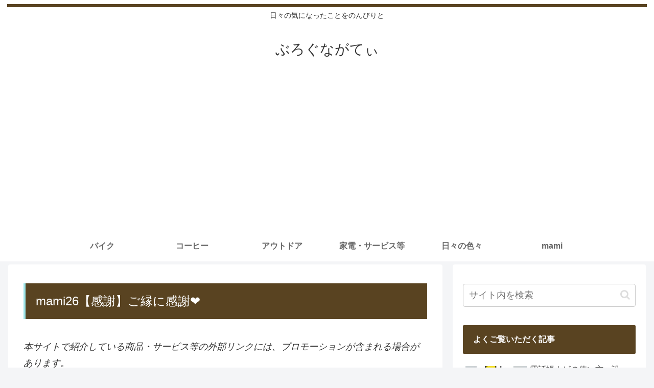

--- FILE ---
content_type: text/html; charset=utf-8
request_url: https://www.google.com/recaptcha/api2/anchor?ar=1&k=6LeBc6ocAAAAANN48YHFdN3bsRLPjNkxo4ucWXRM&co=aHR0cHM6Ly93d3cubmFnYS10LmNvbTo0NDM.&hl=en&v=9TiwnJFHeuIw_s0wSd3fiKfN&size=invisible&badge=inline&anchor-ms=20000&execute-ms=30000&cb=ci8xoi2jdhw5
body_size: 48220
content:
<!DOCTYPE HTML><html dir="ltr" lang="en"><head><meta http-equiv="Content-Type" content="text/html; charset=UTF-8">
<meta http-equiv="X-UA-Compatible" content="IE=edge">
<title>reCAPTCHA</title>
<style type="text/css">
/* cyrillic-ext */
@font-face {
  font-family: 'Roboto';
  font-style: normal;
  font-weight: 400;
  font-stretch: 100%;
  src: url(//fonts.gstatic.com/s/roboto/v48/KFO7CnqEu92Fr1ME7kSn66aGLdTylUAMa3GUBHMdazTgWw.woff2) format('woff2');
  unicode-range: U+0460-052F, U+1C80-1C8A, U+20B4, U+2DE0-2DFF, U+A640-A69F, U+FE2E-FE2F;
}
/* cyrillic */
@font-face {
  font-family: 'Roboto';
  font-style: normal;
  font-weight: 400;
  font-stretch: 100%;
  src: url(//fonts.gstatic.com/s/roboto/v48/KFO7CnqEu92Fr1ME7kSn66aGLdTylUAMa3iUBHMdazTgWw.woff2) format('woff2');
  unicode-range: U+0301, U+0400-045F, U+0490-0491, U+04B0-04B1, U+2116;
}
/* greek-ext */
@font-face {
  font-family: 'Roboto';
  font-style: normal;
  font-weight: 400;
  font-stretch: 100%;
  src: url(//fonts.gstatic.com/s/roboto/v48/KFO7CnqEu92Fr1ME7kSn66aGLdTylUAMa3CUBHMdazTgWw.woff2) format('woff2');
  unicode-range: U+1F00-1FFF;
}
/* greek */
@font-face {
  font-family: 'Roboto';
  font-style: normal;
  font-weight: 400;
  font-stretch: 100%;
  src: url(//fonts.gstatic.com/s/roboto/v48/KFO7CnqEu92Fr1ME7kSn66aGLdTylUAMa3-UBHMdazTgWw.woff2) format('woff2');
  unicode-range: U+0370-0377, U+037A-037F, U+0384-038A, U+038C, U+038E-03A1, U+03A3-03FF;
}
/* math */
@font-face {
  font-family: 'Roboto';
  font-style: normal;
  font-weight: 400;
  font-stretch: 100%;
  src: url(//fonts.gstatic.com/s/roboto/v48/KFO7CnqEu92Fr1ME7kSn66aGLdTylUAMawCUBHMdazTgWw.woff2) format('woff2');
  unicode-range: U+0302-0303, U+0305, U+0307-0308, U+0310, U+0312, U+0315, U+031A, U+0326-0327, U+032C, U+032F-0330, U+0332-0333, U+0338, U+033A, U+0346, U+034D, U+0391-03A1, U+03A3-03A9, U+03B1-03C9, U+03D1, U+03D5-03D6, U+03F0-03F1, U+03F4-03F5, U+2016-2017, U+2034-2038, U+203C, U+2040, U+2043, U+2047, U+2050, U+2057, U+205F, U+2070-2071, U+2074-208E, U+2090-209C, U+20D0-20DC, U+20E1, U+20E5-20EF, U+2100-2112, U+2114-2115, U+2117-2121, U+2123-214F, U+2190, U+2192, U+2194-21AE, U+21B0-21E5, U+21F1-21F2, U+21F4-2211, U+2213-2214, U+2216-22FF, U+2308-230B, U+2310, U+2319, U+231C-2321, U+2336-237A, U+237C, U+2395, U+239B-23B7, U+23D0, U+23DC-23E1, U+2474-2475, U+25AF, U+25B3, U+25B7, U+25BD, U+25C1, U+25CA, U+25CC, U+25FB, U+266D-266F, U+27C0-27FF, U+2900-2AFF, U+2B0E-2B11, U+2B30-2B4C, U+2BFE, U+3030, U+FF5B, U+FF5D, U+1D400-1D7FF, U+1EE00-1EEFF;
}
/* symbols */
@font-face {
  font-family: 'Roboto';
  font-style: normal;
  font-weight: 400;
  font-stretch: 100%;
  src: url(//fonts.gstatic.com/s/roboto/v48/KFO7CnqEu92Fr1ME7kSn66aGLdTylUAMaxKUBHMdazTgWw.woff2) format('woff2');
  unicode-range: U+0001-000C, U+000E-001F, U+007F-009F, U+20DD-20E0, U+20E2-20E4, U+2150-218F, U+2190, U+2192, U+2194-2199, U+21AF, U+21E6-21F0, U+21F3, U+2218-2219, U+2299, U+22C4-22C6, U+2300-243F, U+2440-244A, U+2460-24FF, U+25A0-27BF, U+2800-28FF, U+2921-2922, U+2981, U+29BF, U+29EB, U+2B00-2BFF, U+4DC0-4DFF, U+FFF9-FFFB, U+10140-1018E, U+10190-1019C, U+101A0, U+101D0-101FD, U+102E0-102FB, U+10E60-10E7E, U+1D2C0-1D2D3, U+1D2E0-1D37F, U+1F000-1F0FF, U+1F100-1F1AD, U+1F1E6-1F1FF, U+1F30D-1F30F, U+1F315, U+1F31C, U+1F31E, U+1F320-1F32C, U+1F336, U+1F378, U+1F37D, U+1F382, U+1F393-1F39F, U+1F3A7-1F3A8, U+1F3AC-1F3AF, U+1F3C2, U+1F3C4-1F3C6, U+1F3CA-1F3CE, U+1F3D4-1F3E0, U+1F3ED, U+1F3F1-1F3F3, U+1F3F5-1F3F7, U+1F408, U+1F415, U+1F41F, U+1F426, U+1F43F, U+1F441-1F442, U+1F444, U+1F446-1F449, U+1F44C-1F44E, U+1F453, U+1F46A, U+1F47D, U+1F4A3, U+1F4B0, U+1F4B3, U+1F4B9, U+1F4BB, U+1F4BF, U+1F4C8-1F4CB, U+1F4D6, U+1F4DA, U+1F4DF, U+1F4E3-1F4E6, U+1F4EA-1F4ED, U+1F4F7, U+1F4F9-1F4FB, U+1F4FD-1F4FE, U+1F503, U+1F507-1F50B, U+1F50D, U+1F512-1F513, U+1F53E-1F54A, U+1F54F-1F5FA, U+1F610, U+1F650-1F67F, U+1F687, U+1F68D, U+1F691, U+1F694, U+1F698, U+1F6AD, U+1F6B2, U+1F6B9-1F6BA, U+1F6BC, U+1F6C6-1F6CF, U+1F6D3-1F6D7, U+1F6E0-1F6EA, U+1F6F0-1F6F3, U+1F6F7-1F6FC, U+1F700-1F7FF, U+1F800-1F80B, U+1F810-1F847, U+1F850-1F859, U+1F860-1F887, U+1F890-1F8AD, U+1F8B0-1F8BB, U+1F8C0-1F8C1, U+1F900-1F90B, U+1F93B, U+1F946, U+1F984, U+1F996, U+1F9E9, U+1FA00-1FA6F, U+1FA70-1FA7C, U+1FA80-1FA89, U+1FA8F-1FAC6, U+1FACE-1FADC, U+1FADF-1FAE9, U+1FAF0-1FAF8, U+1FB00-1FBFF;
}
/* vietnamese */
@font-face {
  font-family: 'Roboto';
  font-style: normal;
  font-weight: 400;
  font-stretch: 100%;
  src: url(//fonts.gstatic.com/s/roboto/v48/KFO7CnqEu92Fr1ME7kSn66aGLdTylUAMa3OUBHMdazTgWw.woff2) format('woff2');
  unicode-range: U+0102-0103, U+0110-0111, U+0128-0129, U+0168-0169, U+01A0-01A1, U+01AF-01B0, U+0300-0301, U+0303-0304, U+0308-0309, U+0323, U+0329, U+1EA0-1EF9, U+20AB;
}
/* latin-ext */
@font-face {
  font-family: 'Roboto';
  font-style: normal;
  font-weight: 400;
  font-stretch: 100%;
  src: url(//fonts.gstatic.com/s/roboto/v48/KFO7CnqEu92Fr1ME7kSn66aGLdTylUAMa3KUBHMdazTgWw.woff2) format('woff2');
  unicode-range: U+0100-02BA, U+02BD-02C5, U+02C7-02CC, U+02CE-02D7, U+02DD-02FF, U+0304, U+0308, U+0329, U+1D00-1DBF, U+1E00-1E9F, U+1EF2-1EFF, U+2020, U+20A0-20AB, U+20AD-20C0, U+2113, U+2C60-2C7F, U+A720-A7FF;
}
/* latin */
@font-face {
  font-family: 'Roboto';
  font-style: normal;
  font-weight: 400;
  font-stretch: 100%;
  src: url(//fonts.gstatic.com/s/roboto/v48/KFO7CnqEu92Fr1ME7kSn66aGLdTylUAMa3yUBHMdazQ.woff2) format('woff2');
  unicode-range: U+0000-00FF, U+0131, U+0152-0153, U+02BB-02BC, U+02C6, U+02DA, U+02DC, U+0304, U+0308, U+0329, U+2000-206F, U+20AC, U+2122, U+2191, U+2193, U+2212, U+2215, U+FEFF, U+FFFD;
}
/* cyrillic-ext */
@font-face {
  font-family: 'Roboto';
  font-style: normal;
  font-weight: 500;
  font-stretch: 100%;
  src: url(//fonts.gstatic.com/s/roboto/v48/KFO7CnqEu92Fr1ME7kSn66aGLdTylUAMa3GUBHMdazTgWw.woff2) format('woff2');
  unicode-range: U+0460-052F, U+1C80-1C8A, U+20B4, U+2DE0-2DFF, U+A640-A69F, U+FE2E-FE2F;
}
/* cyrillic */
@font-face {
  font-family: 'Roboto';
  font-style: normal;
  font-weight: 500;
  font-stretch: 100%;
  src: url(//fonts.gstatic.com/s/roboto/v48/KFO7CnqEu92Fr1ME7kSn66aGLdTylUAMa3iUBHMdazTgWw.woff2) format('woff2');
  unicode-range: U+0301, U+0400-045F, U+0490-0491, U+04B0-04B1, U+2116;
}
/* greek-ext */
@font-face {
  font-family: 'Roboto';
  font-style: normal;
  font-weight: 500;
  font-stretch: 100%;
  src: url(//fonts.gstatic.com/s/roboto/v48/KFO7CnqEu92Fr1ME7kSn66aGLdTylUAMa3CUBHMdazTgWw.woff2) format('woff2');
  unicode-range: U+1F00-1FFF;
}
/* greek */
@font-face {
  font-family: 'Roboto';
  font-style: normal;
  font-weight: 500;
  font-stretch: 100%;
  src: url(//fonts.gstatic.com/s/roboto/v48/KFO7CnqEu92Fr1ME7kSn66aGLdTylUAMa3-UBHMdazTgWw.woff2) format('woff2');
  unicode-range: U+0370-0377, U+037A-037F, U+0384-038A, U+038C, U+038E-03A1, U+03A3-03FF;
}
/* math */
@font-face {
  font-family: 'Roboto';
  font-style: normal;
  font-weight: 500;
  font-stretch: 100%;
  src: url(//fonts.gstatic.com/s/roboto/v48/KFO7CnqEu92Fr1ME7kSn66aGLdTylUAMawCUBHMdazTgWw.woff2) format('woff2');
  unicode-range: U+0302-0303, U+0305, U+0307-0308, U+0310, U+0312, U+0315, U+031A, U+0326-0327, U+032C, U+032F-0330, U+0332-0333, U+0338, U+033A, U+0346, U+034D, U+0391-03A1, U+03A3-03A9, U+03B1-03C9, U+03D1, U+03D5-03D6, U+03F0-03F1, U+03F4-03F5, U+2016-2017, U+2034-2038, U+203C, U+2040, U+2043, U+2047, U+2050, U+2057, U+205F, U+2070-2071, U+2074-208E, U+2090-209C, U+20D0-20DC, U+20E1, U+20E5-20EF, U+2100-2112, U+2114-2115, U+2117-2121, U+2123-214F, U+2190, U+2192, U+2194-21AE, U+21B0-21E5, U+21F1-21F2, U+21F4-2211, U+2213-2214, U+2216-22FF, U+2308-230B, U+2310, U+2319, U+231C-2321, U+2336-237A, U+237C, U+2395, U+239B-23B7, U+23D0, U+23DC-23E1, U+2474-2475, U+25AF, U+25B3, U+25B7, U+25BD, U+25C1, U+25CA, U+25CC, U+25FB, U+266D-266F, U+27C0-27FF, U+2900-2AFF, U+2B0E-2B11, U+2B30-2B4C, U+2BFE, U+3030, U+FF5B, U+FF5D, U+1D400-1D7FF, U+1EE00-1EEFF;
}
/* symbols */
@font-face {
  font-family: 'Roboto';
  font-style: normal;
  font-weight: 500;
  font-stretch: 100%;
  src: url(//fonts.gstatic.com/s/roboto/v48/KFO7CnqEu92Fr1ME7kSn66aGLdTylUAMaxKUBHMdazTgWw.woff2) format('woff2');
  unicode-range: U+0001-000C, U+000E-001F, U+007F-009F, U+20DD-20E0, U+20E2-20E4, U+2150-218F, U+2190, U+2192, U+2194-2199, U+21AF, U+21E6-21F0, U+21F3, U+2218-2219, U+2299, U+22C4-22C6, U+2300-243F, U+2440-244A, U+2460-24FF, U+25A0-27BF, U+2800-28FF, U+2921-2922, U+2981, U+29BF, U+29EB, U+2B00-2BFF, U+4DC0-4DFF, U+FFF9-FFFB, U+10140-1018E, U+10190-1019C, U+101A0, U+101D0-101FD, U+102E0-102FB, U+10E60-10E7E, U+1D2C0-1D2D3, U+1D2E0-1D37F, U+1F000-1F0FF, U+1F100-1F1AD, U+1F1E6-1F1FF, U+1F30D-1F30F, U+1F315, U+1F31C, U+1F31E, U+1F320-1F32C, U+1F336, U+1F378, U+1F37D, U+1F382, U+1F393-1F39F, U+1F3A7-1F3A8, U+1F3AC-1F3AF, U+1F3C2, U+1F3C4-1F3C6, U+1F3CA-1F3CE, U+1F3D4-1F3E0, U+1F3ED, U+1F3F1-1F3F3, U+1F3F5-1F3F7, U+1F408, U+1F415, U+1F41F, U+1F426, U+1F43F, U+1F441-1F442, U+1F444, U+1F446-1F449, U+1F44C-1F44E, U+1F453, U+1F46A, U+1F47D, U+1F4A3, U+1F4B0, U+1F4B3, U+1F4B9, U+1F4BB, U+1F4BF, U+1F4C8-1F4CB, U+1F4D6, U+1F4DA, U+1F4DF, U+1F4E3-1F4E6, U+1F4EA-1F4ED, U+1F4F7, U+1F4F9-1F4FB, U+1F4FD-1F4FE, U+1F503, U+1F507-1F50B, U+1F50D, U+1F512-1F513, U+1F53E-1F54A, U+1F54F-1F5FA, U+1F610, U+1F650-1F67F, U+1F687, U+1F68D, U+1F691, U+1F694, U+1F698, U+1F6AD, U+1F6B2, U+1F6B9-1F6BA, U+1F6BC, U+1F6C6-1F6CF, U+1F6D3-1F6D7, U+1F6E0-1F6EA, U+1F6F0-1F6F3, U+1F6F7-1F6FC, U+1F700-1F7FF, U+1F800-1F80B, U+1F810-1F847, U+1F850-1F859, U+1F860-1F887, U+1F890-1F8AD, U+1F8B0-1F8BB, U+1F8C0-1F8C1, U+1F900-1F90B, U+1F93B, U+1F946, U+1F984, U+1F996, U+1F9E9, U+1FA00-1FA6F, U+1FA70-1FA7C, U+1FA80-1FA89, U+1FA8F-1FAC6, U+1FACE-1FADC, U+1FADF-1FAE9, U+1FAF0-1FAF8, U+1FB00-1FBFF;
}
/* vietnamese */
@font-face {
  font-family: 'Roboto';
  font-style: normal;
  font-weight: 500;
  font-stretch: 100%;
  src: url(//fonts.gstatic.com/s/roboto/v48/KFO7CnqEu92Fr1ME7kSn66aGLdTylUAMa3OUBHMdazTgWw.woff2) format('woff2');
  unicode-range: U+0102-0103, U+0110-0111, U+0128-0129, U+0168-0169, U+01A0-01A1, U+01AF-01B0, U+0300-0301, U+0303-0304, U+0308-0309, U+0323, U+0329, U+1EA0-1EF9, U+20AB;
}
/* latin-ext */
@font-face {
  font-family: 'Roboto';
  font-style: normal;
  font-weight: 500;
  font-stretch: 100%;
  src: url(//fonts.gstatic.com/s/roboto/v48/KFO7CnqEu92Fr1ME7kSn66aGLdTylUAMa3KUBHMdazTgWw.woff2) format('woff2');
  unicode-range: U+0100-02BA, U+02BD-02C5, U+02C7-02CC, U+02CE-02D7, U+02DD-02FF, U+0304, U+0308, U+0329, U+1D00-1DBF, U+1E00-1E9F, U+1EF2-1EFF, U+2020, U+20A0-20AB, U+20AD-20C0, U+2113, U+2C60-2C7F, U+A720-A7FF;
}
/* latin */
@font-face {
  font-family: 'Roboto';
  font-style: normal;
  font-weight: 500;
  font-stretch: 100%;
  src: url(//fonts.gstatic.com/s/roboto/v48/KFO7CnqEu92Fr1ME7kSn66aGLdTylUAMa3yUBHMdazQ.woff2) format('woff2');
  unicode-range: U+0000-00FF, U+0131, U+0152-0153, U+02BB-02BC, U+02C6, U+02DA, U+02DC, U+0304, U+0308, U+0329, U+2000-206F, U+20AC, U+2122, U+2191, U+2193, U+2212, U+2215, U+FEFF, U+FFFD;
}
/* cyrillic-ext */
@font-face {
  font-family: 'Roboto';
  font-style: normal;
  font-weight: 900;
  font-stretch: 100%;
  src: url(//fonts.gstatic.com/s/roboto/v48/KFO7CnqEu92Fr1ME7kSn66aGLdTylUAMa3GUBHMdazTgWw.woff2) format('woff2');
  unicode-range: U+0460-052F, U+1C80-1C8A, U+20B4, U+2DE0-2DFF, U+A640-A69F, U+FE2E-FE2F;
}
/* cyrillic */
@font-face {
  font-family: 'Roboto';
  font-style: normal;
  font-weight: 900;
  font-stretch: 100%;
  src: url(//fonts.gstatic.com/s/roboto/v48/KFO7CnqEu92Fr1ME7kSn66aGLdTylUAMa3iUBHMdazTgWw.woff2) format('woff2');
  unicode-range: U+0301, U+0400-045F, U+0490-0491, U+04B0-04B1, U+2116;
}
/* greek-ext */
@font-face {
  font-family: 'Roboto';
  font-style: normal;
  font-weight: 900;
  font-stretch: 100%;
  src: url(//fonts.gstatic.com/s/roboto/v48/KFO7CnqEu92Fr1ME7kSn66aGLdTylUAMa3CUBHMdazTgWw.woff2) format('woff2');
  unicode-range: U+1F00-1FFF;
}
/* greek */
@font-face {
  font-family: 'Roboto';
  font-style: normal;
  font-weight: 900;
  font-stretch: 100%;
  src: url(//fonts.gstatic.com/s/roboto/v48/KFO7CnqEu92Fr1ME7kSn66aGLdTylUAMa3-UBHMdazTgWw.woff2) format('woff2');
  unicode-range: U+0370-0377, U+037A-037F, U+0384-038A, U+038C, U+038E-03A1, U+03A3-03FF;
}
/* math */
@font-face {
  font-family: 'Roboto';
  font-style: normal;
  font-weight: 900;
  font-stretch: 100%;
  src: url(//fonts.gstatic.com/s/roboto/v48/KFO7CnqEu92Fr1ME7kSn66aGLdTylUAMawCUBHMdazTgWw.woff2) format('woff2');
  unicode-range: U+0302-0303, U+0305, U+0307-0308, U+0310, U+0312, U+0315, U+031A, U+0326-0327, U+032C, U+032F-0330, U+0332-0333, U+0338, U+033A, U+0346, U+034D, U+0391-03A1, U+03A3-03A9, U+03B1-03C9, U+03D1, U+03D5-03D6, U+03F0-03F1, U+03F4-03F5, U+2016-2017, U+2034-2038, U+203C, U+2040, U+2043, U+2047, U+2050, U+2057, U+205F, U+2070-2071, U+2074-208E, U+2090-209C, U+20D0-20DC, U+20E1, U+20E5-20EF, U+2100-2112, U+2114-2115, U+2117-2121, U+2123-214F, U+2190, U+2192, U+2194-21AE, U+21B0-21E5, U+21F1-21F2, U+21F4-2211, U+2213-2214, U+2216-22FF, U+2308-230B, U+2310, U+2319, U+231C-2321, U+2336-237A, U+237C, U+2395, U+239B-23B7, U+23D0, U+23DC-23E1, U+2474-2475, U+25AF, U+25B3, U+25B7, U+25BD, U+25C1, U+25CA, U+25CC, U+25FB, U+266D-266F, U+27C0-27FF, U+2900-2AFF, U+2B0E-2B11, U+2B30-2B4C, U+2BFE, U+3030, U+FF5B, U+FF5D, U+1D400-1D7FF, U+1EE00-1EEFF;
}
/* symbols */
@font-face {
  font-family: 'Roboto';
  font-style: normal;
  font-weight: 900;
  font-stretch: 100%;
  src: url(//fonts.gstatic.com/s/roboto/v48/KFO7CnqEu92Fr1ME7kSn66aGLdTylUAMaxKUBHMdazTgWw.woff2) format('woff2');
  unicode-range: U+0001-000C, U+000E-001F, U+007F-009F, U+20DD-20E0, U+20E2-20E4, U+2150-218F, U+2190, U+2192, U+2194-2199, U+21AF, U+21E6-21F0, U+21F3, U+2218-2219, U+2299, U+22C4-22C6, U+2300-243F, U+2440-244A, U+2460-24FF, U+25A0-27BF, U+2800-28FF, U+2921-2922, U+2981, U+29BF, U+29EB, U+2B00-2BFF, U+4DC0-4DFF, U+FFF9-FFFB, U+10140-1018E, U+10190-1019C, U+101A0, U+101D0-101FD, U+102E0-102FB, U+10E60-10E7E, U+1D2C0-1D2D3, U+1D2E0-1D37F, U+1F000-1F0FF, U+1F100-1F1AD, U+1F1E6-1F1FF, U+1F30D-1F30F, U+1F315, U+1F31C, U+1F31E, U+1F320-1F32C, U+1F336, U+1F378, U+1F37D, U+1F382, U+1F393-1F39F, U+1F3A7-1F3A8, U+1F3AC-1F3AF, U+1F3C2, U+1F3C4-1F3C6, U+1F3CA-1F3CE, U+1F3D4-1F3E0, U+1F3ED, U+1F3F1-1F3F3, U+1F3F5-1F3F7, U+1F408, U+1F415, U+1F41F, U+1F426, U+1F43F, U+1F441-1F442, U+1F444, U+1F446-1F449, U+1F44C-1F44E, U+1F453, U+1F46A, U+1F47D, U+1F4A3, U+1F4B0, U+1F4B3, U+1F4B9, U+1F4BB, U+1F4BF, U+1F4C8-1F4CB, U+1F4D6, U+1F4DA, U+1F4DF, U+1F4E3-1F4E6, U+1F4EA-1F4ED, U+1F4F7, U+1F4F9-1F4FB, U+1F4FD-1F4FE, U+1F503, U+1F507-1F50B, U+1F50D, U+1F512-1F513, U+1F53E-1F54A, U+1F54F-1F5FA, U+1F610, U+1F650-1F67F, U+1F687, U+1F68D, U+1F691, U+1F694, U+1F698, U+1F6AD, U+1F6B2, U+1F6B9-1F6BA, U+1F6BC, U+1F6C6-1F6CF, U+1F6D3-1F6D7, U+1F6E0-1F6EA, U+1F6F0-1F6F3, U+1F6F7-1F6FC, U+1F700-1F7FF, U+1F800-1F80B, U+1F810-1F847, U+1F850-1F859, U+1F860-1F887, U+1F890-1F8AD, U+1F8B0-1F8BB, U+1F8C0-1F8C1, U+1F900-1F90B, U+1F93B, U+1F946, U+1F984, U+1F996, U+1F9E9, U+1FA00-1FA6F, U+1FA70-1FA7C, U+1FA80-1FA89, U+1FA8F-1FAC6, U+1FACE-1FADC, U+1FADF-1FAE9, U+1FAF0-1FAF8, U+1FB00-1FBFF;
}
/* vietnamese */
@font-face {
  font-family: 'Roboto';
  font-style: normal;
  font-weight: 900;
  font-stretch: 100%;
  src: url(//fonts.gstatic.com/s/roboto/v48/KFO7CnqEu92Fr1ME7kSn66aGLdTylUAMa3OUBHMdazTgWw.woff2) format('woff2');
  unicode-range: U+0102-0103, U+0110-0111, U+0128-0129, U+0168-0169, U+01A0-01A1, U+01AF-01B0, U+0300-0301, U+0303-0304, U+0308-0309, U+0323, U+0329, U+1EA0-1EF9, U+20AB;
}
/* latin-ext */
@font-face {
  font-family: 'Roboto';
  font-style: normal;
  font-weight: 900;
  font-stretch: 100%;
  src: url(//fonts.gstatic.com/s/roboto/v48/KFO7CnqEu92Fr1ME7kSn66aGLdTylUAMa3KUBHMdazTgWw.woff2) format('woff2');
  unicode-range: U+0100-02BA, U+02BD-02C5, U+02C7-02CC, U+02CE-02D7, U+02DD-02FF, U+0304, U+0308, U+0329, U+1D00-1DBF, U+1E00-1E9F, U+1EF2-1EFF, U+2020, U+20A0-20AB, U+20AD-20C0, U+2113, U+2C60-2C7F, U+A720-A7FF;
}
/* latin */
@font-face {
  font-family: 'Roboto';
  font-style: normal;
  font-weight: 900;
  font-stretch: 100%;
  src: url(//fonts.gstatic.com/s/roboto/v48/KFO7CnqEu92Fr1ME7kSn66aGLdTylUAMa3yUBHMdazQ.woff2) format('woff2');
  unicode-range: U+0000-00FF, U+0131, U+0152-0153, U+02BB-02BC, U+02C6, U+02DA, U+02DC, U+0304, U+0308, U+0329, U+2000-206F, U+20AC, U+2122, U+2191, U+2193, U+2212, U+2215, U+FEFF, U+FFFD;
}

</style>
<link rel="stylesheet" type="text/css" href="https://www.gstatic.com/recaptcha/releases/9TiwnJFHeuIw_s0wSd3fiKfN/styles__ltr.css">
<script nonce="52JhsR_YBgv4egE6f3kLUw" type="text/javascript">window['__recaptcha_api'] = 'https://www.google.com/recaptcha/api2/';</script>
<script type="text/javascript" src="https://www.gstatic.com/recaptcha/releases/9TiwnJFHeuIw_s0wSd3fiKfN/recaptcha__en.js" nonce="52JhsR_YBgv4egE6f3kLUw">
      
    </script></head>
<body><div id="rc-anchor-alert" class="rc-anchor-alert"></div>
<input type="hidden" id="recaptcha-token" value="[base64]">
<script type="text/javascript" nonce="52JhsR_YBgv4egE6f3kLUw">
      recaptcha.anchor.Main.init("[\x22ainput\x22,[\x22bgdata\x22,\x22\x22,\[base64]/[base64]/[base64]/[base64]/[base64]/[base64]/[base64]/[base64]/[base64]/[base64]\\u003d\x22,\[base64]\x22,\[base64]/XsOtwofDi1DDvjg+wrfDgGZ0w455C8KIwpAaC8K+ZMOVHUdNw752R8OyaMK3O8KuR8KHdsKqThNDwrdmwoTCjcOhwrvCncOMIMO+UcKsbMKiwqXDiQwYDcOlM8K4C8KmwrMiw6jDpXXChTNSwr5ycX/Di1hOVHfCl8Kaw7QIwrYUAsOAa8K3w4PCjsK5Nk7Cv8OzasO/eRMEBMOueTxyOsOcw7YBw5PDvgrDlyTDhR9jDU8QZcK+wrrDs8K0Rl3DpMKiGcOzCcOxwoXDiQgnYj5Awp/DvcOPwpFMw5rDgFDCvTnDhEESwpDCpX/DlyDCr1kKw4M+O3lvwr7DmjvCqMOHw4LCthLDmMOUAMOMJsKkw4M+VX8Pw5h/wqoyaALDpHnCs1HDjj/[base64]/[base64]/DhBFgw7hiHW/[base64]/DmBfCrcOXXcORIcOuE3zDv8O0woAOMnDDuC1Xw6d6wpHDultPwrE/[base64]/CvxbDthLCicOoaWFkwog1wrBDWcK8UDDCoMOtw5zCtAPCgm57w6HDgUHDpgTCkTdewpnDicOKwp8Aw48zb8KgJkTCnsKkJsODwrjDhTUywqPDjsKRKzc0Z8ODEU4oY8OvT0DDn8K+w7vDvElfHSwsw7zCmcO/w7JmwpvDkHTChAxZw57CiyVowoYkYjUPbm3CsMKdw7rCh8KLw5QoMiHCjSV4wqpDJcKjVsKWwrDCvRsNXxrCm0zDpV8vw4sLw6PDqBVwWnV/HsKuw6xuw6VUwoYMw7LDlS7CgyDCosKswo3DnT4YRMKqwr/DnzMjRMOYw6zDhcK/w47DhljCkHZce8OFBcKFKsKjw6HDvcK6VxlKwrLCpMOxWE0JD8KzDQfCmnwpwqpSe1FAS8ODQ2vDtmnCncOCCcOdcijChHA/QcKKUMK2w43CrlJjV8OcwrzCgMKAw4HDvBB1w4UvH8O4w549AE/[base64]/WjTCmmhCwo03w6vDh8KvMmrCkWjDhcOBYsKBYsO0w4gtQ8OaDcK1ckDCuy8DCsKVwrrCuxc8w7fDl8O/cMKPcMKMRX9Gw6Rhw6J3w6lfLTUZUV3CuiDCnsKuJBU3w6rCtMOGwrDCkjdUw65uw5TDpknDoWFTwofCncKeKsO3PMO2w5w1DsKfwo8xwrbCrMKlZDBEc8KwC8Ksw73DrnIhw7AKwrXCrnbDs1BpCsKyw5w/[base64]/[base64]/[base64]/CpBvCpHRuPsK4E8KdUcO2ecO/Z8OhwpALGWQuMzvCpMO+ORnDvsKdw6rDuRLCjcK6w4R/RhjDgW/CvFdbwrM5PsKoXMOvwplOT0sTZsOcwrxiDMK3cAHDpx7DqgY2LWwNZMKbwo9GVcKLwqNHwqtjw5fCknNOw51XRBLCksOfdMO9XwbDhQkWI27DsjDCtsOMccO/[base64]/w4vCoX1Bw5YGwp7Ck8ObIRfDk8K8wr/Ch2vClzliw5HCtMK7MsKFwrHCscOfw5JAwrZLJ8ONUMK/LMKWwo/CtMKFw4TDrVXCjhvDtMOTbsK0w6PCq8KEScO9wqMlWyPCmBfDpnRZwqvCo0BXwrzDkcOjO8O/UsOLEQfDg3XCnsO5D8OkwoxzwonDs8KowobDpz8pGcOkInfCrVnCtVbCp0DDhHF8w7QCOcKzwpbDqcKswrtUQHPCu09sbV3DrcOCbsKDdB8fw49Oe8OEbcOrwr7CjsO3Li/DssK8woXDmzB6wqPCg8KfDcO6fMOpMhPCoMO7Q8ONUTlew60qwr/DiMOwZ8OOZcOYwoXCmjTCnFIKw6HDvkLDtCFHwrHChg1Kw5poRm8/w58Dw7t7K23Dvh3ClMKNw63CimXCm8KCH8OlA2pNH8KLNcKBwpTCtmfCncOSZcKbdzfDgMKzwr3Do8OqFwvDnMOMQMK/[base64]/woDDhkXCqsOHCivCssKjwo0/QSjDjm/[base64]/DtVvDrMOTVMOrGsK4woDCllEYw44Qwqo1LsKEwpV9wrDDknfDpMOrFHDClB0xe8O+VmfDpCA+A05bW8KbwonCjMOfw45wFFHDgMK2YT8Ww5s/HUDDoirCg8KXBMKVcsOpBsKSw6TClyzDlWLCoMKow48Dw5ZmGMK6wr7Cji/Dm1TCvX/DukvDrAjCukrDvAl/QVXDhSAZVUpcP8OxOjTDhsOOwqLDjsKcwoJkw4Euw6zDj0/CgCdXU8KWNDMYbyfCqsO1CzvDgMOSwq/[base64]/YcKbDcKgXsOrw43CjMOFw71JUsOyP8OLw50cHXfDsMKYWVDClwpLw7wew4BcClTCj0BgwrEfbRHCnT/CmMKHwoFEw7s5JcKRE8KKQcOeN8OZw4zDlcK8w4LCuyZEw5ICeEN+aAgbNMK9QcKEHMKuWMOTXT0Dwr1Cw4HCqsKEBcOafMOLwpV1LcOGwo0Nw4jCiMOiwph6w70fwobDmR4ZbXzDlMOIW8OowqDDmMKzLcK5ZMOpAV7Do8KXw4XCiAtUwpPDqcK/[base64]/[base64]/[base64]/[base64]/Ch8OowrDCpQwjwovCiHokwqzCuQAneiLCtVHDv8K5wqcdw4HCsMOXw4DDocKXw7R2QC9JM8KPOCUXw6/Cg8OEF8OrOcO0NMK9w6/CuQR7OsOsUcOZwq9Aw6rDmijDpSLCvsK9w6PCpm9GasKrDx1SKALCiMO7wogCw5TCmMKDJ0/CpysCIsO+w5R1w4gQwq5swqPDv8K4XwjDhsK6wp/DqxDCk8KkR8Ozwrlvw6TDlnLCtsKQCMKtRFNfD8K9wojDvBFiHMKdX8Opwo9Ca8OMEggHOMOBCsO4w4fCgSFSdxgGw5XDpcOgd1jDtcKZw7bCrhTCpErDnArCtww/woTCtcKNw4LDoy8kN0NIwp5QR8KPwp4iw67DvzzDpA/Du0xlaDjDvMKBw6fDvcKrcgvDmVrCu2jDuCLCvcK6W8K+KMKowotAJcKGw4AuY8KAw7UUUcORwpFLe0kmeWzCnMKiMUfClXrDi3DDoV7DjUoydMKoIBZOw4XDu8KCwpJowrd/TcOlACnCpDnCtsKBw55VaWXDnMO4wp43QcOfwqnDjMOlS8Ohwq7Dgg4JwoXClhpxZsKpw4rDgsKNF8KtAMOrw4YOV8KLw7x3WMOmw6DDgH/DgcOdIxzCm8OqVsKlFcKEw4jDlsOHMQDDn8O2w4PCmcO2KsOhwo7DhcOowopvwoIiVSUnw4VAFG0zXgPDuX/DgcOFGsKde8OQw5s+LMOcPsK+w6wzwqXCncKYw7bCtQ3DqsOtXcKreWxXZxzDucO7HsOJw4PDusKwwpFtw4nDuA88P03CmQotS0YWGVcZw5IPLcO7wr9EJS7CrkrDvsOtwpNZwrxPNMKvH03DiycjdMO0WCZYw7DCl8OdNMKPQVYHw4VUGCzCkcO3TFnDkRFNwq/CvsObw6olw5XDs8KYS8KmaV/DvjTCpMOKw7DCu243wqrDrcOlwrXDpw0gwpZ0w7gKX8KhOcOwwobDojREw5Uuwq/DiiktwqTDvsKLRijDl8OxPcOPKTM4AmnCuwVjwr7Dv8OvEMO5wpXClMOeKlwBwplpwqcNbMORKMK0Ew5dfcO/Q3kzw5k8B8OkwobCvQgOcsKWZsKSGMKdw4EQwqAawpjDiMK3w7bClipLai/[base64]/CqARCJUPDnMK+I8OkHcOrUsOBWDVEw6olWh3DhnzCs8OrwpLDmMOiwqhaHw/DscOiGFHDqghgFVhQfMKlEMKSWMKTw4jCqjTDusOKw5nDmm4dEWB2w6TDqcOWBsORYMKhw7g8woHCqMOQX8Ogw6I4wonDg0k5HCdOw6HDgHoQO8O/w4o3wpjDpMOeZCBdIcKMHCjCrELDk8OsE8KPORjCusOKwprDozHCi8KVYzEfw7NFYxjCkHcFw6QkD8Kfwq5MK8OmURXCjnlawoUuw6rCgUxHwpxaecODCQvCkgrCm0h4HktqwpVnwrTCvW9Uw5kew587BhvDrsOhNMO1wr3CqFcUPAlDETnDnMOAw77DgsKaw6R0acO/[base64]/[base64]/Ch8KpwqM7w41Ce8OvAWlOw5jDgB/Chk3DtxvDkUvCvsKmAHkFwowcw7XDmh3DkMKpwog8wrxqCsOHwrXDqMKFwo/Ci2c1wonDhMO8DUQ1woHCvip8b09Xw7bCj1MPEFHDii3Dg0XDmcOBwqLDi3PCs2LDkMKGeXJQwqLDmMOPwojDksO0M8Kcwq4uVSfDmB9qwoXDoVcPVcKUb8KGWBjCmcKhJsO+YcK0woFAw57Ckl/CqcKLXMK/[base64]/Cg8Oww74VCcOjG1LDlcOqwrfCscOPworCkXnDnALCmsKEw4/[base64]/DlHtVwrrChWTCu0p3w6VsOAbCnsKpwoJqw5HDv0JgHMKeXsKWH8KjaDV0C8KNXsOVw5MreifDjl7CucKuaVZnFi9JwqwdCsOaw5pNw4TCg0taw6LDiA/DjMOKw4fDhyHDiDXDqyNkwpTDgRkAYcOoCHLChmXDscKuwog/PWhZwpQAeMOXYsKMWkEhZDHCplXCvMKZGMK7JsO4WlPCtcKoZcKHbEbCjC7CncKPdsOBwrnDoCAnSxs6w4LDksKkw6vDmcOGw4DCrMK+Sg1Pw47CuVXDtsOpwrAPS0HCrcOWayhkwrLDnMKEw4Y4w6TDtDI2w6MtwqlwNHDDigUiw5/DmsOxKcO+w45FGhJtMgLDh8KdF2fCmsOwEE5CwrrCqHZCw6DDrMOzfcKJw7TCkMOyb0cpCcOpwrotQMOKdUE8OsOMwqbCoMOAw7PCiMKpOcKYwpYGOcK6wp/CuD/Dh8OdOU7DqwEBwqVQwqHCmMO7wqx0ZVTDqMKdLiNobHBywozDjF5sw5vCjsKIcsOAUVBmw5I8EcK/wqrCscOKwrLCj8OfaWJkGABLCHk4wpzCq2lCc8KPwoclwoA8I8OWM8OiIcKJw5zDmMKcBcONwofClcKsw6g+w4kdw5prEsKHTmBIwp7DpMKVw7DCtcOFw5jCoijDuizDmMOPwr0bwo/CncKOE8KUwqBjDsOtw77CkTUALMKawroyw5kJwrbDl8KBwps9N8KLdMOlw53DuRnDiTXDv3QjXXodRHTCsMK8Q8OyXllmDGLDsj1HIisyw5kZWArDihANfSPCkiEtwrp/[base64]/CksOJJkd1wpXCtMOsw7YrwpzCksOLwqJrw77Cl8OdAWBFYyR6L8Ohw5fDrGQUw5AeBFnDsMOUOcOmKsO7dz9FwqHCjwNywrrCrzPDjcOmwq4xZsOjw78kR8K3MsKXwp4mwp3DrsOPdErCjsK/wqnCisOswqrCg8OZeiUtw687VXXDs8KwwrrCp8OowpbCg8O2worCqAXDr25wwp/DssKKJg1/UijDkD9zwrrCgcKNwpjDhFDCvMK3w71ow7LClcKzw7JiVMOjw5/CihLDkCzDiHh2XizCtikXLjdiwpFldMOifAIBOinDlMOZwoVdwqFZwpLDgQ3DkWvDqMK5w6fClsKzwrN0FcO2D8KuMEB7T8Kww6/DpWRTIw3CjsKdXVzCgcK1woMWwoLCpjnChVPCrHDCiArCncO+csOnSMOqIcO4GMKbCXJ7w6EPwoNqWcOyfsKNGiR8wqTCgcKWw73DuhlAwroNwpTCn8OrwpFzUMKpw5/CkBfDjk3CmsK8wrZISMK0w7s5w67ClMOHw4/CjgnClAQrE8KEwoRXXsKqPcKPbmhJVmwgw4bCr8KPEkIqDsK4wpZRw5Uhw4kIExhwaTMlNMKIVMOpwrXDr8KAwpHCrH7DuMOXHcKaAcKmPMOzw7PDg8Kew5bDoT7DkwIOOhVMcE3DlMOrasORCsK1D8KQwo4AIEYMVEnDnyLCrFROw53Drn57csKUwr/DisKnwq1sw5VvwrnDrsKSwrHCqsODKsOOw5rDkMOXwoMCZizDjcKZw7LCucO8E2bDrcKAwrbDn8KOKAHDohl8wq5SPsK5woTDnjtDw64pRMKmX0oneltNwqbDvBMGI8OIQMKdC3IQF2oPHsOXw7TCjsKVdMKLAQpHBGXCvgo+Sh/ClcOMwqfCi07DmFXDlMOqwqvCoynDhBnDvsOKFcK1JsK5woXCqMOHNMKRYMOGw5jCoi/[base64]/Gz8+w4XDt2lgI8Okw7zCqcOwwp/Dp2bCtcKHHy5ZwoHCjks5FsKpwoxEwrXDoMOrwrhMwpR3woXCoRdUfATDisKxIiQXw4bCuMKhfBElwpDDr0rCtDFdAj7CsC8ZNSzDvmDChjsNB1fCsMK/wq/CtUXDu3AWGcKlw78qF8KHwoJzw4zDhMO7ayR1wpvCgAXCqi/DjGHCsQQtcsOJKsOhw7E+w5rDrEBpwo3DtcKMwoXCuzfCj1F+ZU/DhcOzwrwIYHBkCMOaw6DDoCbDogp3QzHDvMOfw5TCpsORYsOqwrTCszUuwoYYWXMyfGHDgMO1UMKvw6Bfw4/[base64]/ccOkCsKxLwLClMKBTcOBEhhMwoXCoMK7wo7DiMKiw7/Dq8KAw4Zswr7Ci8OKa8OsLcO2wohNwqguwqMnCEvDp8OKbcOMw5cqw749wps5djIZw5Zsw5VWMcOSCl1IwpbDn8ORw77CosKZVz7CvRjDhAPCgG7CpcKxZcOuKx/CiMOmDcKjwq1ZVnzCnnnDiCnDthQBwr3Dry4Hwp/[base64]/wpvCgMOkVsKIw6gJNgZcUxVMaMOXPcOQw5kWw5E/wqpVesOuPxtoAmE9w77DuivDksO7CRUjV1oNw5HCikBDaWxkAELChnzCpiwmenYAwobDm1LDpxhSfG4oXkEKNMO3w5YXVR7CtsKiwo0QwpgudMOJA8KFODdlIcOswqRywooBw7PCg8OKXsOnS0/Dp8OfdsKdwp3CsGdRw7rCoBHCvgnCuMKzw6PDocODw5xlw4EWVi0dw5R8Xx02w6TDp8O2dsOIw47Cv8KwwpxVZcK8TWtgw4RsKMK3wrRjw4BIYMOjw7EFw5kawqfCosOqHxnCgxTDgsOxw4nCkm9VJcO/w7fDlAYLCWrDv0YQw7ISU8Osw4FuVHvDp8KeTAxqw5B7dsOKw5XDiMKUIsOqS8K1wqHDn8KcUi9pwrgdRsK+WcOCwqDDs3jDqsO9w5TCh1BNdsOCJ0fChQsUwrlIT2sXwpPCiVFew4/CoMKhw4hqf8OhwrjDgcKHRcOQwrzCh8KEw6rCqS3DqXdCWxfDn8KKNRhpwrrDmMOKwqoYw7jCicOrw7XCmRVGcDhNwr0AwonDni4Ew5ZjwpRTwqbCksKpTMKHL8OswoLCisOFwpjCgUY/w7DCsMOPBBpZHcOYPwDCo2/CjTnChsKOSMKQw5jDmsKidlvCuMKUw6QEJcORw6PDskLCqMKIF3bDmUPDiwPDkkXCgMOGw7pywrHCoDjCu1kDw7Avw4FRD8K9WcKdw5V6woUtw6zCmVjCrnQRw57CpCzCshbCjy4owpjCrMOlwqNDCF/Ds0rDv8OLw5Yuwo/[base64]/w73Do8Kxw5YufQFTBsKNwpgUZV3DvExybF/[base64]/[base64]/Dm8K4E1QsIMKlw5QCw47DhSHCkkFsw63Cg8OZwr5BLcKHKT/DncODNsKYdRXCrB7DlsKQTDxDHDnDk8O/fUnCusO0wr/DhTTCkTDDosK/wopEBD9RCMOgV3Byw5c7w6xeCcKaw7tSCSXDv8ORwozDv8K+PcKGwqVfQk/Cl1XDhMO/F8OqwqDCgMKCwqHCk8K9wr7Cn0Y2wo0aUjzCkURfJzPDuiPDrcKVw4zDnjASwq4gw7U6wrQrUcKjacOZPBnDqMK9wrBoDQABYsKYFWMqTcKcwpVyTMOwIcODaMK0bx/DolxvO8OOw7UawrPDiMKsw7bDvsKVHgkSwoR/J8OhwpvDvcK9P8KkO8KbwqN+w4dRw53CoFvCosKFFGAHU0TDqX/[base64]/DgSLCqMOZw5vCi8KlJ8Olwrokw5HDgsK5IjzCmcKufMOedBgNCsO3KmzDsB4gwq3CvgzDiGbDqwbDhhvCrVMMwrzCvxLDiMORZmAJO8OIwpN/w6R+w4fDsBkow4ZQLMKgfmjCucKPEMO4Rn/CiSrDqxcZLzYMIcOBNMOCw6Yvw7paBcODwrvDjSkvfFLCucKYwpFDGsOgMlLDkcOdwrrCu8KCw6xHwqBba1taBH/Csh7CoELDoXPCrsKNccO5ScOUI1/DpMODcwjDhHRtcRnDmcK1MsKywrkiKlktZMKSZcKNwrBpTcOEw7/Ch2o9I1zCqg9Pw7UawoXCjAvDoClAwrMzwo/[base64]/RsKLw6RVVzrCjinDgz91w48mdwnDvMKlV8KuwoVzc8OPScKeHAbCrcODZMKzw7jCo8KBZ0dXwqtHw7TDujZuw6/DtQwIwrnCucKWO2FGEzUqX8OVKT3Dlw1kWQtZGDjDozDCtMO2QTEnw4dKB8OBP8KJDsOCwqRUwpLDjndaOCbCmhtYUztOw4VbdnXCncOFM0vCnkZlwq0VAwAPw4fDu8Ovw4zCsMKcw5Ysw7zDjxkHwrnDocOiw6HCusOOXkt3QsOgSw/Cv8KUb8OHdCrDnAwqw6LCs8O2w6DDjMKHw7xUZMONBCbCvsO7w7olw7HDvD/[base64]/[base64]/[base64]/[base64]/w4jDnsO0QcOiw43DtmsCwpXCgcOlUVbCosKnwrXCsR4JeE1Ow7guFsOJSnzCiCrDssO9NcKAOMK/wqDDoVbDrsKlesKtw47DhsKILcKYwo5Lw7/CklZHYcO2wotwPjfCn0LDjMKBwprDpsO7w69ZwoHCnkBmCsOEw7lPwrdiw6tUw4zCocKaG8K3wpvDrMKlXGopaA/DvU4XV8KNwrY/VmoaX03Dql/Dk8Knw7wib8KAw7QWOcOjw5bDl8OYBcKkwqpZwpZxwqvCihHCijfDisKuGcKjecKJw5bDoiF0fHAxwqXCqMOfQMO9wrAYL8OdeTfChMKUw4fCjTjCkcOyw4/[base64]/H8Klwp3DuMOVZ3Fdw5oBwrMZwpvCpAnCr8KVPcK7w5bDhhUfwqNNw5lrwo5mw6bCuVfDoXzCl019w5rDuMOzwqfDn3LCusObw6LCumHCl0bDoHvDgMKfAFHDujfCucOmwp3CpcOnOMKBYMO8F8ONHsKvw6/[base64]/Dh3FuWsOlY8KZVjYZVcOAw7TDuklLb2fCgxtcYngtO37DnGXDiirCpBjCt8KVLsOMQsKPQ8O/[base64]/wpfCvsOEJMKowq/[base64]/wpxhS8KrFGbChsKbwozCkcOCMcOVYRbDqcKQwqbCmQvDt8KPw71cwpVTwrLDusKdwpoMFDpTH8Kdw6p4w6nCllN8wrY6YsKlw50gwopyS8OOfMODw4XDgMKQM8K8wr4AwqHDmcK/[base64]/OsKDw750Cl3CuXbDkwTCvMOYwrF1C03DmBnCkUdtwqxCwqpWw6FXM21YwrluEMKRw4oFwo99Hl/CocOAw5rDrcOGwo8HTgPDnkkWGMOTRMOqw6YowrfCrMO5GMOfw4zDmHfDvgjDvk/CuUvDpcOWCn3CnCVoJF/Cm8OHwqbDocKZwpnCm8O6wpTDrURidnkSw5fDk04zUTA+Z0Ize8KLwonCrSRXwrPDpwM0woFBGsOOQ8OXwofCk8OBdD/Cv8KVL1Q3wq3Dt8OsAigDw48ha8OnwpLDs8Ohwro0w41ewpzCssK/IcOHP0kZNcOuwp4JwpPCtsKnSsOswrnDtRrDt8K7VcKkcsK7w6hRw4DDiy5Zw4PDkMOPw4zDi1zCqMK6XsK1GFxNPSoldhx/[base64]/w7RVwp5xw4AzKgXCiMKewqsSw7tlFWscw7AGHcKVw6PClwd1IcOXacKMa8Kzw6nDisKqWsKkP8KFw7DCiRvCtmfCizfCk8KAwoPCosOmHkfDqgB5Y8Kbw7bCszRxIyJYZjpMacO5w5dYJgNYD2Q/woIpw7wWw6hEVcKww4sNIsOww4s7wq3DiMOWCFc0YBTCoj1Uw4rCg8KJMDshwqRsDsO0w4rCpgfDuDoww7xSOcORI8KiCAfDsiPDr8OFwpzDvcKbeBcNW35Ww60Uw6c9w4rDpcOVL2/CoMKfwq5HHhVAw5Rrw6zCicO5w4QSGMOOwpnDgTbDuy9ALsK0wo9mXsKvbE/Di8Klwq9xw7nCi8KcRy3DhsOkwrA/w60Hw6vCjy8UR8KcLjRvXRjCnsKzdEMgwp/[base64]/w70gKzEewoVMw6pwPsOzwq05wqpVJSokw41BRsOPwoXDrMO7w5VxMMOIwqnCkcKDw69zTDDDqcK1E8Kdbz/DmRIdwpPDuxnCkytSwozCp8KzJMKsLA7CqcKtwqccDcKPw4XDjjZgwoswJMKNbsObw6bDvcO6Z8KKwrZwKsOCMMO9MjF6w4zDmFbDtz7Di2jCnG3CjX14ZjpYb1NewozDmcO6wo9QRcK4O8Krw7vDonHCvsOVwpQrHMKMR1B/w5wow4UEa8ODJDQbw4wsFcKTeMO5Uw/[base64]/[base64]/wr9ZCsOxwoXCiXMqw6V+UcOZPizChn3DuFMJO0LCsMKDw7XDrDlffG1IYsKrwrJvw6hxw4fDqTYQNwPDkRfDkMKrGHDDhMOhw6UIw7gIw5UDwqlGTsK4aW1BasOPwqrCqFkTw6/DscK1wqBua8KcKcOJw4oXwrjCgBDChMKVw57CgcKBwo56w4TDr8KwbBpLw7TCgsKcw7YPUMORajQdw4QFQU7DlsOQw6BQXsKgUh5OwqjCp2o/[base64]/CusOZacOTPMOCZMKALiHCthIUw7fDvcKzwqXDpzvCh8Oew65QDVTDiENww4dRRVfDgwjDnMO8VnApTsKEDcOUw4zDrwRxw5rCpBrDhBrDmMOQwoskYXrCrMOpX1R4wrtkwq0xw7XCkMOfWh9CwrvCoMKww5NGT3vDhcOOw5HCgGViw4XDk8KrAhpuW8OUKcO3w4vDth/DjcOOwrHClMOcBcK2XMOmBcOSw4nDtFDDoFcHwozCvGFZEAJxwqQ9cm4mw7bCoUbDqsO9CsOQc8OxKcOMwrTCscKZZMO2wq7Cp8OrfsOzw57DlsKdBRzDrC7Dv1/[base64]/DgRvCm2XDjgpzw7xZa8OvXsKBw6YhLsOowqrDv8KQw4sUCnDDt8OYB0pxBsOLaMK4Tn3Ct1TCicOIw6k2NkPClVpLwqAhP8OxXVBvwqvCh8O3C8K2wpLCmyN3E8KkdnEaU8KfAiPDmsKdZynDscKPw7YebsK5w6/[base64]/[base64]/CvcKQbMK4w4MIfsKyw6fCr8OFZMKVDS/DiR3DhsKzw5dAYBwxd8KLw7zCjcKXwqpgw6FWw6R2w6hxwoEaw69GHsKkI0clwo3CrMOTwpDCrMK1Xhk/wrnChsOUwr9tUyPCgMOlwoUmeMKXLQR0BsOEOSpOw7xlP8OWBjBeU8KuwpkeFcKQRh/Cn0YfwqdfwrnDksOzw7TCpXbClcK/[base64]/[base64]/CghULw6Q+w7siwrbDkyhkwrYJNcKLWB5FTgbCi8OOTDjCjsKuwpN8wo1+w5PCqsOhw7kwasOSw6sGdRXDvsK8w7QZwp0kfcOgwrFafcKpwr/Dn3jDtkrDtsOawqtVI1J0w6dhb8K0Qlc4wrVBOMK8wo7CvUJlacKOWcK8TsKlDcOUCR7DiEbDqcK0e8K/LkRvw7hTIi3Dr8KIwoYxTsK+FcK8w7rDvQLCvSLDvwpYO8KZOsKWw5zDt3/[base64]/[base64]/w48OwqHCo35/[base64]/[base64]/Cn1zDiDADwpEBQMKww6cEwqkAc1/CvsKuw5sRwpTDin3Cim56NV/DiMOCdAwgwph5wql8UmfDsxPDg8OKw4U6w4HDqXoRw5NywpwSMFbCkcKkwqFbwowWwoIJw5kLw7c9woYKM1xmwoXCpF7DrsKTwpnCukEYPcO1w43Dv8OyGWw6K2/CsMOMbATDr8OVS8KqwrTCpDpjGcKVwrIpRMOEw4NEacKnFMKEU0FYwofDqcOAwpLCpVMDwqR6w7vCvQDDscKMSwNvw5N/w4ZLHRPDpMOyU0LCq2gqwpIAwq0AV8OqESQbw5nDssK0b8KJw5haw6JndgcBVxzDlnYvKcO5YwjDuMOIQ8KeVnUeLMOHUMODw7vDmT/DtcKywqUnw6JFOUh5w4rCswIZbMO5wpUzwq3CocKBK2ARw53Dmhk+wpPDvzJlOinCuW3DusOfcV1Ow4DCosOqw7cCwq7DqHrDmU3DvGXDnH10ODbCocO3w5N/DcOeD19mwq4cw6EBw7vDv1ApQcOFwpDDv8OtwqvCosKQYMOsLsOtAMOcScKKHsKhw7HCq8OpQsK6RHYvwrPChsKnXMKPTcOiAhHDhgjCs8OIwo/Dj8OhGgdXw7DDksOVwr1dw5HCusK9wrnDkcKxf0jDjm7DsF7Dol/CrsKJHm7DilUaX8Ofw482M8OfZMOiw5QEwpDDiFzDkys+w6vChsO/w5AJRMOoZzQcLcO9FkXDoBHDs8OcZA8KYsKfaBsBwoVvbHfDlX8JKW3ChcKcw7EdV0HCsEzCjELDvhs6w4VJwp3DvMK6woHDsMKNw7LDplXCq8O4BmjCicOLIsO9wqthCcKGTsOKw41ow445KATClQbCl0kvPMOQHEzCpE/[base64]/F8K6VVLDsE7CmGg8w4USTsO4DcO+w4vClBnDpgopScKsw7NsKsOxwrvCp8Kew6R3dz0DwpbDsMOSSyZNZSTCpQUHUMOmcMKjJ1tzw7/DvQbCpMK9csOvQ8KcOsOPasKrKcOswphywr96CDLDpSk/KErDoi7DhA8zwoMeMC1JHyUXPVfCvsKObMOWIsKCw5DDnQnCojrDkMOEwoTCg1xyw4/CncOLw5AaYMKuecO4wpPCkArCrUrDsDUKNcKrfwjDggh5RMK0w69MwqlQe8KEPSsiw5/DhB53SV8Ww7/DiMOEABvCosKMwp/Dv8OtwpAEK3s4worClMK/w5EDIsKMw6LDmsKJJ8K5w5fDpcK5wrDCq2ozMsKkwpt/w7t4EMKOwqvCv8KWEALCmcOTUgHCjMKPMS/[base64]/[base64]/DjMO6w489wrVRHRtDZifDpMKjeUDDq8Ofw4zCpDvCvh/CjMOoJMOFw61hwrPCj1hGIhoqw7zCr03DrMKxw6HDiEgywq0Gw69LN8KxwpfDssOdAcKMwp1iw65Kw54KXBd7A1LCvVHDnWrDmMO7A8KNOiYSwq1mN8OtUxJbw7vDgMKjR2nCmsKKGXhlEsKSScOrDXPDsUU0wp1zdlDCkQYSNTTCp8OyPMOaw53DkH81w4dGw70/wqLDqiEgw5zDtsO6w7BkwqXDjMKew6g2CMOCwpzCpCAYZ8KPMcOrByMCw71GTSDDm8K/ecOPw70UYMKsWHnDlEXCqsKnwonCqcK/wrxsD8KsX8O6wr/DtcKHw5Zdw5PDuiXCksKswrpyQyVQYB8HwpLCicKEaMOAasKONTTCozHCqMKXw70mwpQAUMO9bxtHw4XCmcKvBlBsbmfCpcK+EHXDtxdLRcOQAMKcYycbwoTDg8Ovw7PDpDssBsO+w4PCrsK/[base64]/[base64]/DGHCvCnDkjl8J1AsfCIuDF0qw7cqw64Ewr7CusKYL8KAw7PDgl92LVYmXMKcRSPDusOyw63DtMKjVH7CisOqNibDhMKeIm/[base64]/CkDxmAsO/RQXDsMOQw5RPSgNHwp8+wpw1JlXDt8Knd11kCWETwqXDpsOyDATCgnzDnE9CT8OudMKqwpgsworDhsOfwp3Ct8OVw4YqPcKTwrRBGsKSw7bDrWzCssOIw7nCtiFQw6HCoW/CtDbCrcOWfj3Dkm8dw6fCihIUw7nDksKXw67Dhj3CrsO8w5l+wrnCmHTChcKVcBgNw4TCkwbCvMKM\x22],null,[\x22conf\x22,null,\x226LeBc6ocAAAAANN48YHFdN3bsRLPjNkxo4ucWXRM\x22,0,null,null,null,1,[21,125,63,73,95,87,41,43,42,83,102,105,109,121],[-3059940,601],0,null,null,null,null,0,null,0,null,700,1,null,0,\x22CvYBEg8I8ajhFRgAOgZUOU5CNWISDwjmjuIVGAA6BlFCb29IYxIPCPeI5jcYADoGb2lsZURkEg8I8M3jFRgBOgZmSVZJaGISDwjiyqA3GAE6BmdMTkNIYxIPCN6/tzcYADoGZWF6dTZkEg8I2NKBMhgAOgZBcTc3dmYSDgi45ZQyGAE6BVFCT0QwEg8I0tuVNxgAOgZmZmFXQWUSDwiV2JQyGAA6BlBxNjBuZBIPCMXziDcYADoGYVhvaWFjEg8IjcqGMhgBOgZPd040dGYSDgiK/Yg3GAA6BU1mSUk0GhkIAxIVHRTwl+M3Dv++pQYZxJ0JGZzijAIZ\x22,0,0,null,null,1,null,0,0],\x22https://www.naga-t.com:443\x22,null,[3,1,3],null,null,null,1,3600,[\x22https://www.google.com/intl/en/policies/privacy/\x22,\x22https://www.google.com/intl/en/policies/terms/\x22],\x22Sa2YyqZj3Hd9BR+X6BX3u0DdO5X42xT6bpUCLGH0Uog\\u003d\x22,1,0,null,1,1768363970914,0,0,[60,248],null,[181,190,137],\x22RC-Ebk5jwrmBH4sYQ\x22,null,null,null,null,null,\x220dAFcWeA5p22K80Lmp0xT5JcaKzboOyAyGrMA_Z_KxV43fZpYcK6nmUhNN3FiMQNHH680QHwG03luXgElGNL28eYWmyQGxC7nPSw\x22,1768446771005]");
    </script></body></html>

--- FILE ---
content_type: text/html; charset=utf-8
request_url: https://www.google.com/recaptcha/api2/aframe
body_size: -249
content:
<!DOCTYPE HTML><html><head><meta http-equiv="content-type" content="text/html; charset=UTF-8"></head><body><script nonce="i4QgdvPl5yz7NE7dK5RCiQ">/** Anti-fraud and anti-abuse applications only. See google.com/recaptcha */ try{var clients={'sodar':'https://pagead2.googlesyndication.com/pagead/sodar?'};window.addEventListener("message",function(a){try{if(a.source===window.parent){var b=JSON.parse(a.data);var c=clients[b['id']];if(c){var d=document.createElement('img');d.src=c+b['params']+'&rc='+(localStorage.getItem("rc::a")?sessionStorage.getItem("rc::b"):"");window.document.body.appendChild(d);sessionStorage.setItem("rc::e",parseInt(sessionStorage.getItem("rc::e")||0)+1);localStorage.setItem("rc::h",'1768360373236');}}}catch(b){}});window.parent.postMessage("_grecaptcha_ready", "*");}catch(b){}</script></body></html>